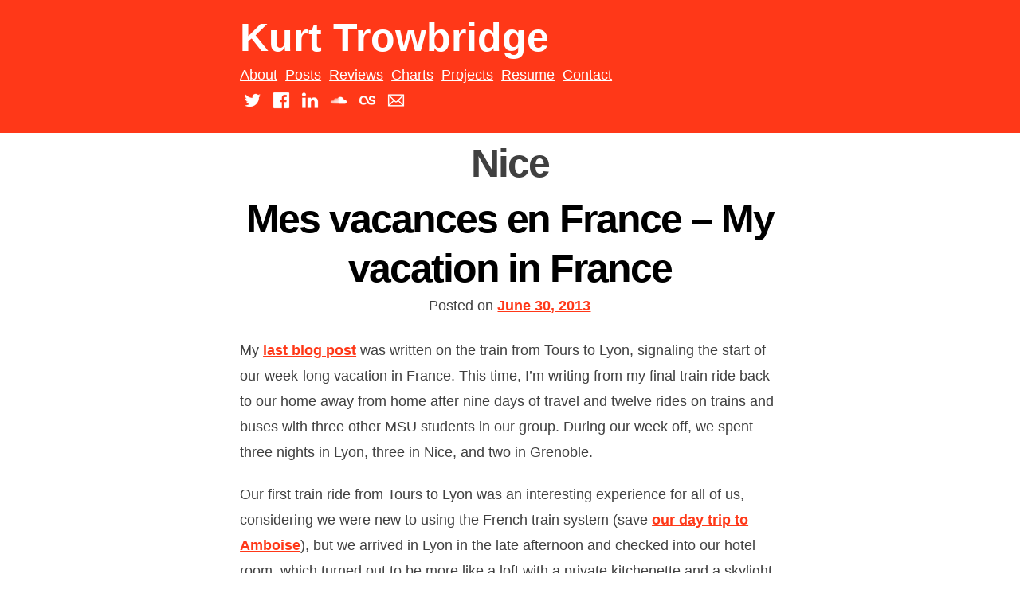

--- FILE ---
content_type: text/html; charset=UTF-8
request_url: https://www.kurttrowbridge.com/tag/nice/
body_size: 10089
content:
<!DOCTYPE html>
<html lang="en-US">
<head>
<meta charset="UTF-8">
<meta name="viewport" content="width=device-width, initial-scale=1">
<meta property="og:image" content="http://kurttrowbridge.com/image.jpg" />
    <title>Nice | Kurt Trowbridge</title>
<link rel="profile" href="http://gmpg.org/xfn/11">
<link rel="pingback" href="https://www.kurttrowbridge.com/xmlrpc.php">
<link href='http://fonts.googleapis.com/css?family=Source+Sans+Pro:300,400,700,300italic,400italic,700italic|Lato:300,400,700,300italic,400italic,700italic' rel='stylesheet' type='text/css'>
<meta name='robots' content='max-image-preview:large' />
<link rel='dns-prefetch' href='//www.kurttrowbridge.com' />
<link rel='dns-prefetch' href='//s0.wp.com' />
<link rel='dns-prefetch' href='//secure.gravatar.com' />
<link rel='dns-prefetch' href='//s.w.org' />
<link rel="alternate" type="application/rss+xml" title="Kurt Trowbridge &raquo; Feed" href="https://www.kurttrowbridge.com/feed/" />
<link rel="alternate" type="application/rss+xml" title="Kurt Trowbridge &raquo; Comments Feed" href="https://www.kurttrowbridge.com/comments/feed/" />
<link rel="alternate" type="application/rss+xml" title="Kurt Trowbridge &raquo; Nice Tag Feed" href="https://www.kurttrowbridge.com/tag/nice/feed/" />
<script type="text/javascript">
window._wpemojiSettings = {"baseUrl":"https:\/\/s.w.org\/images\/core\/emoji\/13.1.0\/72x72\/","ext":".png","svgUrl":"https:\/\/s.w.org\/images\/core\/emoji\/13.1.0\/svg\/","svgExt":".svg","source":{"concatemoji":"https:\/\/www.kurttrowbridge.com\/wp-includes\/js\/wp-emoji-release.min.js?ver=5.9.3"}};
/*! This file is auto-generated */
!function(e,a,t){var n,r,o,i=a.createElement("canvas"),p=i.getContext&&i.getContext("2d");function s(e,t){var a=String.fromCharCode;p.clearRect(0,0,i.width,i.height),p.fillText(a.apply(this,e),0,0);e=i.toDataURL();return p.clearRect(0,0,i.width,i.height),p.fillText(a.apply(this,t),0,0),e===i.toDataURL()}function c(e){var t=a.createElement("script");t.src=e,t.defer=t.type="text/javascript",a.getElementsByTagName("head")[0].appendChild(t)}for(o=Array("flag","emoji"),t.supports={everything:!0,everythingExceptFlag:!0},r=0;r<o.length;r++)t.supports[o[r]]=function(e){if(!p||!p.fillText)return!1;switch(p.textBaseline="top",p.font="600 32px Arial",e){case"flag":return s([127987,65039,8205,9895,65039],[127987,65039,8203,9895,65039])?!1:!s([55356,56826,55356,56819],[55356,56826,8203,55356,56819])&&!s([55356,57332,56128,56423,56128,56418,56128,56421,56128,56430,56128,56423,56128,56447],[55356,57332,8203,56128,56423,8203,56128,56418,8203,56128,56421,8203,56128,56430,8203,56128,56423,8203,56128,56447]);case"emoji":return!s([10084,65039,8205,55357,56613],[10084,65039,8203,55357,56613])}return!1}(o[r]),t.supports.everything=t.supports.everything&&t.supports[o[r]],"flag"!==o[r]&&(t.supports.everythingExceptFlag=t.supports.everythingExceptFlag&&t.supports[o[r]]);t.supports.everythingExceptFlag=t.supports.everythingExceptFlag&&!t.supports.flag,t.DOMReady=!1,t.readyCallback=function(){t.DOMReady=!0},t.supports.everything||(n=function(){t.readyCallback()},a.addEventListener?(a.addEventListener("DOMContentLoaded",n,!1),e.addEventListener("load",n,!1)):(e.attachEvent("onload",n),a.attachEvent("onreadystatechange",function(){"complete"===a.readyState&&t.readyCallback()})),(n=t.source||{}).concatemoji?c(n.concatemoji):n.wpemoji&&n.twemoji&&(c(n.twemoji),c(n.wpemoji)))}(window,document,window._wpemojiSettings);
</script>
<style type="text/css">
img.wp-smiley,
img.emoji {
	display: inline !important;
	border: none !important;
	box-shadow: none !important;
	height: 1em !important;
	width: 1em !important;
	margin: 0 0.07em !important;
	vertical-align: -0.1em !important;
	background: none !important;
	padding: 0 !important;
}
</style>
	<link rel='stylesheet' id='instapress-css'  href='https://www.kurttrowbridge.com/wp-content/plugins/instapress/instapress.css?ver=5.9.3' type='text/css' media='all' />
<link rel='stylesheet' id='fancybox-css'  href='https://www.kurttrowbridge.com/wp-content/plugins/instapress/fancybox/jquery.fancybox.css?ver=1.3.4' type='text/css' media='all' />
<link rel='stylesheet' id='wp-block-library-css'  href='https://www.kurttrowbridge.com/wp-includes/css/dist/block-library/style.min.css?ver=5.9.3' type='text/css' media='all' />
<style id='global-styles-inline-css' type='text/css'>
body{--wp--preset--color--black: #000000;--wp--preset--color--cyan-bluish-gray: #abb8c3;--wp--preset--color--white: #ffffff;--wp--preset--color--pale-pink: #f78da7;--wp--preset--color--vivid-red: #cf2e2e;--wp--preset--color--luminous-vivid-orange: #ff6900;--wp--preset--color--luminous-vivid-amber: #fcb900;--wp--preset--color--light-green-cyan: #7bdcb5;--wp--preset--color--vivid-green-cyan: #00d084;--wp--preset--color--pale-cyan-blue: #8ed1fc;--wp--preset--color--vivid-cyan-blue: #0693e3;--wp--preset--color--vivid-purple: #9b51e0;--wp--preset--gradient--vivid-cyan-blue-to-vivid-purple: linear-gradient(135deg,rgba(6,147,227,1) 0%,rgb(155,81,224) 100%);--wp--preset--gradient--light-green-cyan-to-vivid-green-cyan: linear-gradient(135deg,rgb(122,220,180) 0%,rgb(0,208,130) 100%);--wp--preset--gradient--luminous-vivid-amber-to-luminous-vivid-orange: linear-gradient(135deg,rgba(252,185,0,1) 0%,rgba(255,105,0,1) 100%);--wp--preset--gradient--luminous-vivid-orange-to-vivid-red: linear-gradient(135deg,rgba(255,105,0,1) 0%,rgb(207,46,46) 100%);--wp--preset--gradient--very-light-gray-to-cyan-bluish-gray: linear-gradient(135deg,rgb(238,238,238) 0%,rgb(169,184,195) 100%);--wp--preset--gradient--cool-to-warm-spectrum: linear-gradient(135deg,rgb(74,234,220) 0%,rgb(151,120,209) 20%,rgb(207,42,186) 40%,rgb(238,44,130) 60%,rgb(251,105,98) 80%,rgb(254,248,76) 100%);--wp--preset--gradient--blush-light-purple: linear-gradient(135deg,rgb(255,206,236) 0%,rgb(152,150,240) 100%);--wp--preset--gradient--blush-bordeaux: linear-gradient(135deg,rgb(254,205,165) 0%,rgb(254,45,45) 50%,rgb(107,0,62) 100%);--wp--preset--gradient--luminous-dusk: linear-gradient(135deg,rgb(255,203,112) 0%,rgb(199,81,192) 50%,rgb(65,88,208) 100%);--wp--preset--gradient--pale-ocean: linear-gradient(135deg,rgb(255,245,203) 0%,rgb(182,227,212) 50%,rgb(51,167,181) 100%);--wp--preset--gradient--electric-grass: linear-gradient(135deg,rgb(202,248,128) 0%,rgb(113,206,126) 100%);--wp--preset--gradient--midnight: linear-gradient(135deg,rgb(2,3,129) 0%,rgb(40,116,252) 100%);--wp--preset--duotone--dark-grayscale: url('#wp-duotone-dark-grayscale');--wp--preset--duotone--grayscale: url('#wp-duotone-grayscale');--wp--preset--duotone--purple-yellow: url('#wp-duotone-purple-yellow');--wp--preset--duotone--blue-red: url('#wp-duotone-blue-red');--wp--preset--duotone--midnight: url('#wp-duotone-midnight');--wp--preset--duotone--magenta-yellow: url('#wp-duotone-magenta-yellow');--wp--preset--duotone--purple-green: url('#wp-duotone-purple-green');--wp--preset--duotone--blue-orange: url('#wp-duotone-blue-orange');--wp--preset--font-size--small: 13px;--wp--preset--font-size--medium: 20px;--wp--preset--font-size--large: 36px;--wp--preset--font-size--x-large: 42px;}.has-black-color{color: var(--wp--preset--color--black) !important;}.has-cyan-bluish-gray-color{color: var(--wp--preset--color--cyan-bluish-gray) !important;}.has-white-color{color: var(--wp--preset--color--white) !important;}.has-pale-pink-color{color: var(--wp--preset--color--pale-pink) !important;}.has-vivid-red-color{color: var(--wp--preset--color--vivid-red) !important;}.has-luminous-vivid-orange-color{color: var(--wp--preset--color--luminous-vivid-orange) !important;}.has-luminous-vivid-amber-color{color: var(--wp--preset--color--luminous-vivid-amber) !important;}.has-light-green-cyan-color{color: var(--wp--preset--color--light-green-cyan) !important;}.has-vivid-green-cyan-color{color: var(--wp--preset--color--vivid-green-cyan) !important;}.has-pale-cyan-blue-color{color: var(--wp--preset--color--pale-cyan-blue) !important;}.has-vivid-cyan-blue-color{color: var(--wp--preset--color--vivid-cyan-blue) !important;}.has-vivid-purple-color{color: var(--wp--preset--color--vivid-purple) !important;}.has-black-background-color{background-color: var(--wp--preset--color--black) !important;}.has-cyan-bluish-gray-background-color{background-color: var(--wp--preset--color--cyan-bluish-gray) !important;}.has-white-background-color{background-color: var(--wp--preset--color--white) !important;}.has-pale-pink-background-color{background-color: var(--wp--preset--color--pale-pink) !important;}.has-vivid-red-background-color{background-color: var(--wp--preset--color--vivid-red) !important;}.has-luminous-vivid-orange-background-color{background-color: var(--wp--preset--color--luminous-vivid-orange) !important;}.has-luminous-vivid-amber-background-color{background-color: var(--wp--preset--color--luminous-vivid-amber) !important;}.has-light-green-cyan-background-color{background-color: var(--wp--preset--color--light-green-cyan) !important;}.has-vivid-green-cyan-background-color{background-color: var(--wp--preset--color--vivid-green-cyan) !important;}.has-pale-cyan-blue-background-color{background-color: var(--wp--preset--color--pale-cyan-blue) !important;}.has-vivid-cyan-blue-background-color{background-color: var(--wp--preset--color--vivid-cyan-blue) !important;}.has-vivid-purple-background-color{background-color: var(--wp--preset--color--vivid-purple) !important;}.has-black-border-color{border-color: var(--wp--preset--color--black) !important;}.has-cyan-bluish-gray-border-color{border-color: var(--wp--preset--color--cyan-bluish-gray) !important;}.has-white-border-color{border-color: var(--wp--preset--color--white) !important;}.has-pale-pink-border-color{border-color: var(--wp--preset--color--pale-pink) !important;}.has-vivid-red-border-color{border-color: var(--wp--preset--color--vivid-red) !important;}.has-luminous-vivid-orange-border-color{border-color: var(--wp--preset--color--luminous-vivid-orange) !important;}.has-luminous-vivid-amber-border-color{border-color: var(--wp--preset--color--luminous-vivid-amber) !important;}.has-light-green-cyan-border-color{border-color: var(--wp--preset--color--light-green-cyan) !important;}.has-vivid-green-cyan-border-color{border-color: var(--wp--preset--color--vivid-green-cyan) !important;}.has-pale-cyan-blue-border-color{border-color: var(--wp--preset--color--pale-cyan-blue) !important;}.has-vivid-cyan-blue-border-color{border-color: var(--wp--preset--color--vivid-cyan-blue) !important;}.has-vivid-purple-border-color{border-color: var(--wp--preset--color--vivid-purple) !important;}.has-vivid-cyan-blue-to-vivid-purple-gradient-background{background: var(--wp--preset--gradient--vivid-cyan-blue-to-vivid-purple) !important;}.has-light-green-cyan-to-vivid-green-cyan-gradient-background{background: var(--wp--preset--gradient--light-green-cyan-to-vivid-green-cyan) !important;}.has-luminous-vivid-amber-to-luminous-vivid-orange-gradient-background{background: var(--wp--preset--gradient--luminous-vivid-amber-to-luminous-vivid-orange) !important;}.has-luminous-vivid-orange-to-vivid-red-gradient-background{background: var(--wp--preset--gradient--luminous-vivid-orange-to-vivid-red) !important;}.has-very-light-gray-to-cyan-bluish-gray-gradient-background{background: var(--wp--preset--gradient--very-light-gray-to-cyan-bluish-gray) !important;}.has-cool-to-warm-spectrum-gradient-background{background: var(--wp--preset--gradient--cool-to-warm-spectrum) !important;}.has-blush-light-purple-gradient-background{background: var(--wp--preset--gradient--blush-light-purple) !important;}.has-blush-bordeaux-gradient-background{background: var(--wp--preset--gradient--blush-bordeaux) !important;}.has-luminous-dusk-gradient-background{background: var(--wp--preset--gradient--luminous-dusk) !important;}.has-pale-ocean-gradient-background{background: var(--wp--preset--gradient--pale-ocean) !important;}.has-electric-grass-gradient-background{background: var(--wp--preset--gradient--electric-grass) !important;}.has-midnight-gradient-background{background: var(--wp--preset--gradient--midnight) !important;}.has-small-font-size{font-size: var(--wp--preset--font-size--small) !important;}.has-medium-font-size{font-size: var(--wp--preset--font-size--medium) !important;}.has-large-font-size{font-size: var(--wp--preset--font-size--large) !important;}.has-x-large-font-size{font-size: var(--wp--preset--font-size--x-large) !important;}
</style>
<link rel='stylesheet' id='ktforward-style-css'  href='https://www.kurttrowbridge.com/wp-content/themes/ktforward/style.css?ver=5.9.3' type='text/css' media='all' />
<link rel='stylesheet' id='tablepress-default-css'  href='https://www.kurttrowbridge.com/wp-content/tablepress-combined.min.css?ver=18' type='text/css' media='all' />
<link rel='stylesheet' id='jetpack_css-css'  href='https://www.kurttrowbridge.com/wp-content/plugins/jetpack/css/jetpack.css?ver=3.9.8' type='text/css' media='all' />
<!-- This site uses the Google Analytics by Yoast plugin v5.4.6 - Universal disabled - https://yoast.com/wordpress/plugins/google-analytics/ -->
<script type="text/javascript">

	var _gaq = _gaq || [];
	_gaq.push(['_setAccount', 'UA-37168455-1']);
	_gaq.push(['_gat._forceSSL']);
	_gaq.push(['_trackPageview']);

	(function () {
		var ga = document.createElement('script');
		ga.type = 'text/javascript';
		ga.async = true;
		ga.src = ('https:' == document.location.protocol ? 'https://ssl' : 'http://www') + '.google-analytics.com/ga.js';
		var s = document.getElementsByTagName('script')[0];
		s.parentNode.insertBefore(ga, s);
	})();

</script>
<!-- / Google Analytics by Yoast -->
<script type='text/javascript' src='https://www.kurttrowbridge.com/wp-includes/js/jquery/jquery.min.js?ver=3.6.0' id='jquery-core-js'></script>
<script type='text/javascript' src='https://www.kurttrowbridge.com/wp-includes/js/jquery/jquery-migrate.min.js?ver=3.3.2' id='jquery-migrate-js'></script>
<script type='text/javascript' src='https://www.kurttrowbridge.com/wp-content/plugins/instapress/fancybox/jquery.fancybox-1.3.4.pack.js?ver=1.3.4' id='fancybox-js'></script>
<script type='text/javascript' src='https://www.kurttrowbridge.com/wp-content/themes/ktforward/js/jquery.adaptive-backgrounds.js?ver=5.9.3' id='ktforward-jquery.adaptive-backgrounds-js'></script>
<link rel="https://api.w.org/" href="https://www.kurttrowbridge.com/wp-json/" /><link rel="alternate" type="application/json" href="https://www.kurttrowbridge.com/wp-json/wp/v2/tags/116" /><link rel="EditURI" type="application/rsd+xml" title="RSD" href="https://www.kurttrowbridge.com/xmlrpc.php?rsd" />
<link rel="wlwmanifest" type="application/wlwmanifest+xml" href="https://www.kurttrowbridge.com/wp-includes/wlwmanifest.xml" /> 
<meta name="generator" content="WordPress 5.9.3" />
</head>

<body class="archive tag tag-nice tag-116">
<a name="top"></a>
<div id="page" class="hfeed site">
	<a class="skip-link screen-reader-text" href="#content">Skip to content</a>

	<header id="masthead" class="site-header" role="banner">
    	<div class="container">
            <div class="site-branding">
                <h1 class="site-title"><a href="https://www.kurttrowbridge.com/" rel="home">Kurt Trowbridge</a></h1>
                <h2 class="site-description">Building bridges between music, web development, and social media.</h2>
            </div>
    
            <nav id="site-navigation" class="main-navigation" role="navigation">
                <button class="menu-toggle">Primary Menu</button>
                <div class="menu-header-container"><ul id="menu-header" class="menu"><li id="menu-item-496" class="menu-item menu-item-type-post_type menu-item-object-page menu-item-496"><a href="https://www.kurttrowbridge.com/about/">About</a></li>
<li id="menu-item-1643" class="menu-item menu-item-type-post_type menu-item-object-page current_page_parent menu-item-1643"><a href="https://www.kurttrowbridge.com/posts/">Posts</a></li>
<li id="menu-item-748" class="menu-item menu-item-type-custom menu-item-object-custom menu-item-748"><a href="https://live-kurt-trowbridge-wp.pantheonsite.io/reviews" onclick="_gaq.push(['_trackEvent', 'outbound-widget', 'https://live-kurt-trowbridge-wp.pantheonsite.io/reviews', 'Reviews']);" >Reviews</a></li>
<li id="menu-item-1761" class="menu-item menu-item-type-custom menu-item-object-custom menu-item-1761"><a href="https://live-kurt-trowbridge-wp.pantheonsite.io/charts" onclick="_gaq.push(['_trackEvent', 'outbound-widget', 'https://live-kurt-trowbridge-wp.pantheonsite.io/charts', 'Charts']);" >Charts</a></li>
<li id="menu-item-1515" class="menu-item menu-item-type-custom menu-item-object-custom menu-item-1515"><a href="https://live-kurt-trowbridge-wp.pantheonsite.io/projects" onclick="_gaq.push(['_trackEvent', 'outbound-widget', 'https://live-kurt-trowbridge-wp.pantheonsite.io/projects', 'Projects']);" >Projects</a></li>
<li id="menu-item-495" class="menu-item menu-item-type-post_type menu-item-object-page menu-item-495"><a href="https://www.kurttrowbridge.com/resume/">Resume</a></li>
<li id="menu-item-523" class="menu-item menu-item-type-post_type menu-item-object-page menu-item-523"><a href="https://www.kurttrowbridge.com/contact/">Contact</a></li>
</ul></div>            </nav><!-- #site-navigation -->
            
            <div class="header-social-media">
            	<a href="http://twitter.com/KurtTrowbridge" target="_blank">
                	<div class="sm-twitter"></div>	
                </a>
            	<a href="http://facebook.com/KurtTrowbridge" target="_blank">
                	<div class="sm-facebook"></div>	
                </a>
            	<a href="http://linkedin.com/in/KurtTrowbridge" target="_blank">
                	<div class="sm-linkedin"></div>	
                </a>
            	<a href="http://soundcloud.com/KurtTrowbridge" target="_blank">
                	<div class="sm-soundcloud"></div>	
                </a>
            	<a href="http://last.fm/user/trombone13" target="_blank">
                	<div class="sm-lastfm"></div>	
                </a>
            	<a href="mailto:kurt@kurttrowbridge.com" target="_blank">
                	<div class="sm-email"></div>	
                </a>                                     
            	<!--<a href="javascript:void(0)" id="search-click"><div class="search-toggle-nav">
                    <div class="search-toggle"></div>
                </div></a>-->
            </div>
        </div>
	</header><!-- #masthead -->

	<!--<div class="search-box" id="search-expand">
		<form role="search" method="get" class="search-form" action="">
            <label>
                <span class="screen-reader-text"></span>
                <div class="container search-container">
                <input type="search" class="search-field" placeholder="" value="" name="s" title="" />
				</div>
            </label>
        </form>
    </div>-->
	<div id="content" class="site-content">

	<section id="primary" class="content-area">
		<main id="main" class="site-main" role="main">

		
			<header class="page-header">
				<h1 class="page-title">
					Nice				</h1>
							</header><!-- .page-header -->

						
			<div class="post-separator">
				<div class="container">
				
<article id="post-643" class="post-643 post type-post status-publish format-standard hentry category-france tag-annecy tag-france-2 tag-grenoble tag-institut-de-touraine tag-lyon tag-msu tag-nice tag-tours">
	<div class="container">
    <header class="entry-header">
		<h1 class="entry-title"><a href="https://www.kurttrowbridge.com/france/mes-vacances-en-france-my-vacation-in-france/" rel="bookmark">Mes vacances en France &#8211; My vacation in France</a></h1>
				<div class="entry-meta">
			<span class="posted-on">Posted on <a href="https://www.kurttrowbridge.com/france/mes-vacances-en-france-my-vacation-in-france/" rel="bookmark"><time class="entry-date published" datetime="2013-06-30T19:28:14-04:00">June 30, 2013</time><time class="updated" datetime="2013-07-17T18:09:02-04:00">July 17, 2013</time></a></span><span class="byline"> by <span class="author vcard"><a class="url fn n" href="https://www.kurttrowbridge.com/author/kurt/">Kurt</a></span></span>		</div><!-- .entry-meta -->
			</header><!-- .entry-header -->
    </div>

	<div class="entry-content">
		<p>My <a href="https://live-kurt-trowbridge-wp.pantheonsite.io/france/la-deuxieme-et-la-troisieme-semaine-a-tours/" onclick="_gaq.push(['_trackEvent', 'outbound-article', 'https://live-kurt-trowbridge-wp.pantheonsite.io/france/la-deuxieme-et-la-troisieme-semaine-a-tours/', 'last blog post']);" title="The first and second week in Tours">last blog post</a> was written on the train from Tours to Lyon, signaling the start of our week-long vacation in France.  This time, I&#8217;m writing from my final train ride back to our home away from home after nine days of travel and twelve rides on trains and buses with three other MSU students in our group.  During our week off, we spent three nights in Lyon, three in Nice, and two in Grenoble.</p>
<p>Our first train ride from Tours to Lyon was an interesting experience for all of us, considering we were new to using the French train system (save <a href="https://live-kurt-trowbridge-wp.pantheonsite.io/france/ma-premiere-semaine-a-tours/" onclick="_gaq.push(['_trackEvent', 'outbound-article', 'https://live-kurt-trowbridge-wp.pantheonsite.io/france/ma-premiere-semaine-a-tours/', 'our day trip to Amboise']);" title="My first week in Tours">our day trip to Amboise</a>), but we arrived in Lyon in the late afternoon and checked into our hotel room, which turned out to be more like a loft with a private kitchenette and a skylight with a wide view of the city.  In true American fashion, we made two stops at the nearby Starbucks and Domino&#8217;s during our stay for a &#8220;taste&#8221; of our home culture, but we also got our fair share of French food and drink from the market across the street and the nearby supermarché.  (As it turns out, a baguette is not only a very filling lunch, but a very inexpensive one as well!)</p>
<p><q class="blockquote"><em>Le supermarché</em> &mdash; The supermarket</q></p>
<p>Since our first full day in Lyon was a Sunday, when many stores and attractions are closed for the day, we decided to see a French movie at the theater to test our comprehension.  In <em>Né Quelque Part</em>, a student living in France travels to Algeria to save his ailing father&#8217;s house from being destroyed while learning to love his new cultural surroundings (see the <a href="http://fr.wikipedia.org/wiki/N%C3%A9_quelque_part_(film)" onclick="_gaq.push(['_trackEvent', 'outbound-article', 'http://fr.wikipedia.org/wiki/N%C3%A9_quelque_part_(film)', 'French synopsis on Wikipedia']);" title="Né quelque part - Wikipedia">French synopsis on Wikipedia</a>).</p>
<p><q class="blockquote"><em>Né quelque part</em> &mdash; Born somewhere</q></p>
<p>While we had the advantage of occasional subtitles due to the use of other foreign languages like Arabic, we had to rely otherwise on our French listening skills alone but ended up being rather successful.  On Monday, we <a href="http://instagram.com/p/bNBfwUgcjH/" onclick="_gaq.push(['_trackEvent', 'outbound-article', 'http://instagram.com/p/bNBfwUgcjH/', 'walked up the hill to the western district of Fourvière']);" title="Lyon from Fourviere - Instagram">walked up the hill to the western district of Fourvière</a>, then went through town some more before retiring to our room for wine and our almost-daily attempt at a &#8220;conversation hour,&#8221; during which the four of us did our best to speak solely in French while expanding our vocabulary and grammatical skills in the process.</p>
<p>Tuesday brought the end of our stay in Lyon and five hours of travel to Nice, with a brief layover at the train station in Marseille.  A bit of a reverse culture shock occurred when stepping off the train into Nice: I think I heard more English than French spoken by the arriving passengers!  While we stayed in another four-bed private room in Nice, the building was set up with more of a hostel-oriented atmosphere than the others (including a few typical dorm-style rooms), which meant a more open relationship with the other guests of the hostel.  Luckily for us, this was created through spaghetti dinners hosted every other evening.  Three euros for a large plate of spaghetti, popcorn, wine, and conversation seemed like a good deal to us, so we chose that option for dinner on both Tuesday and Thursday.  Afterward, and throughout much of our stay in Nice, we <a href="http://instagram.com/p/bNBuGMAcjk/" onclick="_gaq.push(['_trackEvent', 'outbound-article', 'http://instagram.com/p/bNBuGMAcjk/', 'went to the beach']);" title="Nice shore - Instagram">went to the beach</a>, a well-inhabited rocky shore on the Mediterranean about fifteen minutes by foot from our hostel.  Due to my desire to stay immersed in French language and culture as much as possible during the week before starting more intensive coursework in July, I was a little disappointed at how much of Nice was tourist-oriented and full of English, but the ability to rest and relax a bit was a welcome respite for a few days (though I could have done without the sunburn and the swimmer&#8217;s ear!).</p>
<p>By Friday, I was excited for a change in scenery as we headed to our final stop in Grenoble, nestled at the foot of the Alps.  Our original plan was to arrive at 18h15 (6:15pm) after leaving Nice at 12h55 with stops between in Marseille and Valence.  However, since  we only had a fifteen-minute gap before our connecting train in Marseille and the first train from Nice to Marseille ran late, we ended up just missing the train and had to get new tickets, which set us back about two hours.  Nevertheless, we made it to Grenoble in the evening and <a href="http://instagram.com/p/bNB8higcj6/" onclick="_gaq.push(['_trackEvent', 'outbound-article', 'http://instagram.com/p/bNB8higcj6/', 'set out to see the city']);" title="Grenoble - Instagram">set out to see the city</a> a bit before bed, since we had one fewer night there.  During our only full day in the area, we split up: while the other half of our group explored nearby, I went with one of my fellow travelers early in the morning to Annecy, which was two hours away by train/bus but still hosted <a href="http://instagram.com/p/bNCGyWgckK/" onclick="_gaq.push(['_trackEvent', 'outbound-article', 'http://instagram.com/p/bNCGyWgckK/', 'beautiful views of the Alps']);" title="Annecy - Instagram">beautiful views of the Alps</a> through the lens of a smaller town and the <a href="http://instagram.com/p/bNCWV-gckl/" onclick="_gaq.push(['_trackEvent', 'outbound-article', 'http://instagram.com/p/bNCWV-gckl/', 'Lac d&#8217;Annecy']);" title="Lac d'Annecy - Instagram">Lac d&#8217;Annecy</a>, supposedly Europe&#8217;s cleanest lake.  The rain and wind kept us from staying in Annecy too long, so we returned to Grenoble in the afternoon and regrouped to partake in <a href="http://instagram.com/p/bNCdTugckx/" onclick="_gaq.push(['_trackEvent', 'outbound-article', 'http://instagram.com/p/bNCdTugckx/', 'warm drinks']);" title="Chocolat chaud - Instagram">warm drinks</a> in the afternoon before a quiet final evening of vacation in the hotel with pizza and French versions of Disney music on YouTube.</p>
<p><q class="blockquote"><em>Le lac</em> &mdash; The lake</q></p>
<p>We passed the halfway point of our study abroad experience yesterday, and now we continue to sadly remind ourselves that we are now less than four weeks from the end of the program and, except for a lucky few with more money and time to spare in Europe afterward, our return trip to the United States.  Tomorrow is July 1, which signals the start of our second session of courses: following group orientation on Monday, our new classes begin on Tuesday and will include foreign students from many different groups around the world, not just other MSU students.  This means that our common language will most likely be French rather than English!  That might seem daunting, but I am hopeful that the last four weeks of work here will have adequately prepared us to hold conversations and continue to improve our French language skills, and I look forward to seeing what the next four weeks will bring.</p>
<p><em>I&#8217;m studying abroad through MSU in Tours, France from June 2 to July 27.  Follow my posts <a href="https://live-kurt-trowbridge-wp.pantheonsite.io/category/france/" onclick="_gaq.push(['_trackEvent', 'outbound-article', 'https://live-kurt-trowbridge-wp.pantheonsite.io/category/france/', 'here']);" title="France posts">here</a> and <a href="https://live-kurt-trowbridge-wp.pantheonsite.io/france/join-me-on-my-study-abroad-trip-to-tours-france/" onclick="_gaq.push(['_trackEvent', 'outbound-article', 'https://live-kurt-trowbridge-wp.pantheonsite.io/france/join-me-on-my-study-abroad-trip-to-tours-france/', 'on social media']);" >on social media</a>.  À bientôt &#8211; see you soon!</em></p>

			</div><!-- .entry-content -->

	<footer class="entry-footer">
		<div class="cat-links">Categories: <a href="https://www.kurttrowbridge.com/category/france/" rel="category tag">France</a></div><div class="tags-links">Tags: <a href="https://www.kurttrowbridge.com/tag/annecy/" rel="tag">Annecy</a>, <a href="https://www.kurttrowbridge.com/tag/france-2/" rel="tag">France</a>, <a href="https://www.kurttrowbridge.com/tag/grenoble/" rel="tag">Grenoble</a>, <a href="https://www.kurttrowbridge.com/tag/institut-de-touraine/" rel="tag">Institut de Touraine</a>, <a href="https://www.kurttrowbridge.com/tag/lyon/" rel="tag">Lyon</a>, <a href="https://www.kurttrowbridge.com/tag/msu/" rel="tag">MSU</a>, <a href="https://www.kurttrowbridge.com/tag/nice/" rel="tag">Nice</a>, <a href="https://www.kurttrowbridge.com/tag/tours/" rel="tag">Tours</a></div><span class="comments-link"><a href="https://www.kurttrowbridge.com/france/mes-vacances-en-france-my-vacation-in-france/#respond"><span class="genericon genericon-comment"></span></a></span>	</footer><!-- .entry-footer -->
</article><!-- #post-## -->
                </div>
            </div>

			
			
		
		</main><!-- #main -->
	</section><!-- #primary -->


	</div><!-- #content -->
    <footer id="colophon" class="site-footer" role="contentinfo">
            <div class="site-info">
                <div class="container">
                	<div class="footer-left">
                  </div>
                    
                    <div class="footer-right">
                        <div class="footericons">
                            <a href="http://twitter.com/KurtTrowbridge" target="_blank"><img src="https://www.kurttrowbridge.com/wp-content/themes/ktforward/images/twitter-48.png" alt="twitter" /></a>
                            <a href="http://facebook.com/KurtTrowbridge" target="_blank"><img src="https://www.kurttrowbridge.com/wp-content/themes/ktforward/images/facebook-48.png" alt="facebook" /></a>
                            <a href="http://linkedin.com/in/KurtTrowbridge" target="_blank"><img src="https://www.kurttrowbridge.com/wp-content/themes/ktforward/images/linkedin-48.png" alt="linkedin" /></a>
                        </div>
                            
                        <div class="footericons">
                            <a href="http://soundcloud.com/KurtTrowbridge" target="_blank"><img src="https://www.kurttrowbridge.com/wp-content/themes/ktforward/images/soundcloud-48.png" alt="soundcloud" /></a>
                            <a href="http://last.fm/user/trombone13" target="_blank"><img src="https://www.kurttrowbridge.com/wp-content/themes/ktforward/images/lastfm-48.png" alt="lastfm" /></a>
                            <a href="mailto:kurt@kurttrowbridge.com" target="_blank"><img src="https://www.kurttrowbridge.com/wp-content/themes/ktforward/images/email-48.png" alt="email" /></a>
                        </div>
                    </div>              
                
                    <div class="footer-copyright">
                        <span>&copy;2026 Kurt Trowbridge</span>
                        <span class="sep"> | </span>
                        <a href="#top">Back to top</a>
                    </div>
                </div>
            </div><!-- .site-info -->
        </div>
	</footer><!-- #colophon -->
</div><!-- #page -->

	<div style="display:none">
	</div>
<script type='text/javascript' src='https://www.kurttrowbridge.com/wp-content/plugins/instapress/instapress.js?ver=1.5.4' id='instapress-js'></script>
<script type='text/javascript' src='https://s0.wp.com/wp-content/js/devicepx-jetpack.js?ver=202603' id='devicepx-js'></script>
<script type='text/javascript' src='https://secure.gravatar.com/js/gprofiles.js?ver=2026Janaa' id='grofiles-cards-js'></script>
<script type='text/javascript' id='wpgroho-js-extra'>
/* <![CDATA[ */
var WPGroHo = {"my_hash":""};
/* ]]> */
</script>
<script type='text/javascript' src='https://www.kurttrowbridge.com/wp-content/plugins/jetpack/modules/wpgroho.js?ver=5.9.3' id='wpgroho-js'></script>
<script type='text/javascript' src='https://www.kurttrowbridge.com/wp-content/themes/ktforward/js/navigation.js?ver=20120206' id='ktforward-navigation-js'></script>
<script type='text/javascript' src='https://www.kurttrowbridge.com/wp-content/themes/ktforward/js/skip-link-focus-fix.js?ver=20130115' id='ktforward-skip-link-focus-fix-js'></script>
<script type='text/javascript' src='https://www.kurttrowbridge.com/wp-content/themes/ktforward/js/jetpack-move-sharing.js?ver=5.9.3' id='ktforward-jetpack-move-sharing-js'></script>
<script type='text/javascript' src='https://www.kurttrowbridge.com/wp-content/themes/ktforward/js/search-toggle.js?ver=5.9.3' id='ktforward-search-toggle-js'></script>
<script type='text/javascript' src='https://www.kurttrowbridge.com/wp-content/themes/ktforward/js/dug.js?ver=5.9.3' id='ktforward-dug-lastfm-js'></script>
<script type='text/javascript' src='https://stats.wp.com/e-202603.js' async defer></script>
<script type='text/javascript'>
	_stq = window._stq || [];
	_stq.push([ 'view', {v:'ext',j:'1:3.9.8',blog:'44416348',post:'0',tz:'-5',srv:'www.kurttrowbridge.com'} ]);
	_stq.push([ 'clickTrackerInit', '44416348', '0' ]);
</script>

</body>
</html>
